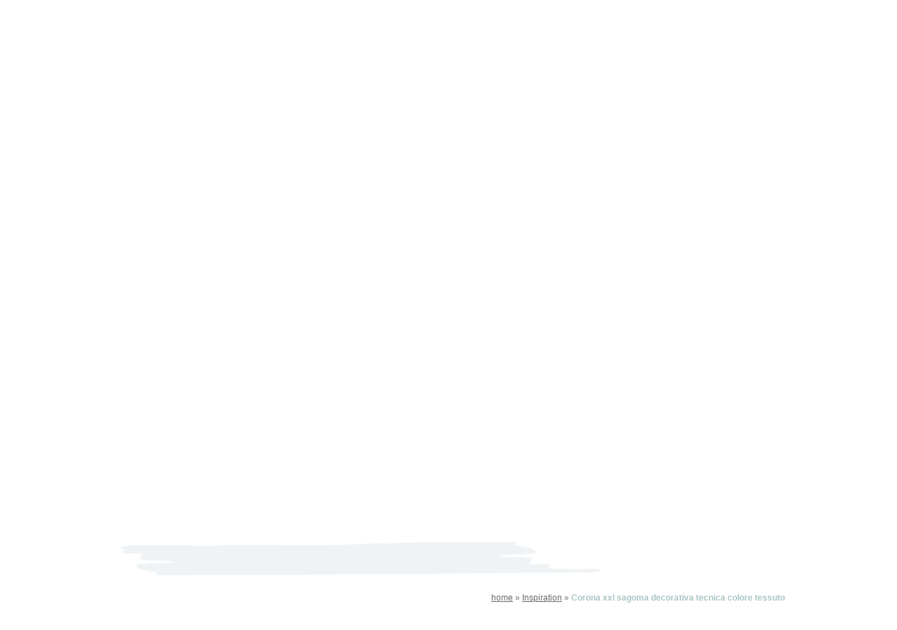

--- FILE ---
content_type: text/html
request_url: https://www.to-do.it/inspiration/corona-xxl-sagoma-decorativa-tecnica-colore-tessuto-450.html
body_size: 14598
content:


<!DOCTYPE html>
<html lang="it">
<head>
    <meta http-equiv="Content-Type" content="text/html; charset=UTF-8" />
    <title> | Ispirazioni TO-DO</title>
    <meta name="description" content="" />

    <!-- Mobile Specific Metas -->
    <meta content='width=device-width, initial-scale=1.0, maximum-scale=1.0, user-scalable=0' name='viewport' />
    <meta name="format-detection" content="telephone=no" />

    <!-- Favicon -->
    <link rel="shortcut icon" href="https://www.to-do.it/favicon.ico" type="image/x-icon" />
    <link rel="icon" href="https://www.to-do.it/favicon.ico" type="image/x-icon" />

    <!-- CSS -->
    <link rel="stylesheet" href="https://www.to-do.it/css/normalize.css" />
    <link rel="stylesheet" href="https://www.to-do.it/font-awesome-4.7.0/css/font-awesome.min.css" />
    <link rel="stylesheet" href="https://www.to-do.it/css/font-awesome-animation.css" />
    <link rel="stylesheet" href="https://www.to-do.it/css/glyphicon.css" />
    <link rel="stylesheet" href="https://www.to-do.it/css/skeleton.css" />
    <link rel="stylesheet" href="https://www.to-do.it/css/style.css?v=1768570139" />
    <link rel="stylesheet" href="https://www.to-do.it/css/jquery.multilevelpushmenu.css" />
    <link rel="stylesheet" href="https://www.to-do.it/css/mobile.css?v=1766152049" />
    <link rel="stylesheet" href="https://www.to-do.it/css/slick.css" />
    <link rel="stylesheet" href="https://www.to-do.it/css/colorbox.css" />
    <link rel="stylesheet" href="https://www.to-do.it/css/slick-theme.css" />
    <link rel="stylesheet" href="https://www.to-do.it/css/jquery.qtip.css" />
    <link rel="stylesheet" href="https://www.to-do.it/css/ace-spinner.css" />
    <link rel="stylesheet" href="https://www.to-do.it/css/tabs.css" />
    <link rel="stylesheet" href="https://www.to-do.it/css/jquery.mCustomScrollbar.css" />
    <link rel="stylesheet" href="https://www.to-do.it/css/fancySelect.css" />
    <link rel="stylesheet" href="https://www.to-do.it/css/shop.css?v=1601394947" />
    <link rel="stylesheet" href="https://www.to-do.it/css/flat/red.css" />
    <link rel="stylesheet" href="https://www.to-do.it/css/sweetalert2.css" />

    <!-- ANALYTICS www.to-do.it -->
    <script>
    (function(i,s,o,g,r,a,m){i['GoogleAnalyticsObject']=r;i[r]=i[r]||function(){
    (i[r].q=i[r].q||[]).push(arguments)},i[r].l=1*new Date();a=s.createElement(o),
    m=s.getElementsByTagName(o)[0];a.async=1;a.src=g;m.parentNode.insertBefore(a,m)
    })(window,document,'script','//www.google-analytics.com/analytics.js','ga');

    ga('create', 'UA-50789368-1', 'to-do.it');
    ga('send', 'pageview');

    </script>

		<!-- Meta Pixel Code -->
		<script>
		!function(f,b,e,v,n,t,s)
		{if(f.fbq)return;n=f.fbq=function(){n.callMethod?
		n.callMethod.apply(n,arguments):n.queue.push(arguments)};
		if(!f._fbq)f._fbq=n;n.push=n;n.loaded=!0;n.version='2.0';
		n.queue=[];t=b.createElement(e);t.async=!0;
		t.src=v;s=b.getElementsByTagName(e)[0];
		s.parentNode.insertBefore(t,s)}(window, document,'script',
		'https://connect.facebook.net/en_US/fbevents.js');
		fbq('init', '153772695465959');
		fbq('track', 'PageView');
		</script>
		<noscript><img height="1" width="1" style="display:none"
		src="https://www.facebook.com/tr?id=153772695465959&ev=PageView&noscript=1"
		/></noscript>
		<!-- End Meta Pixel Code —>

    <!-- GOOGLE MAPS API -->
    
  	<script type="application/javascript" src="https://api.movylo.com/gwl/js.php?t=MjgyNTF8MjAyMi0wNi0yOSAxNzowOToyOQ%3D%3D&l=it-it"></script>
		
  <script async src="https://www.googletagmanager.com/gtag/js?id=AW-17862675989"></script>
	<script>
		window.dataLayer = window.dataLayer || [];
		function gtag(){dataLayer.push(arguments);}
		gtag('js', new Date());
		gtag('config', 'AW-17862675989');
	</script>

	<script type="text/javascript" src="https://embeds.iubenda.com/widgets/7039fcbd-3be2-408a-bd11-be4b3561a54c.js"></script>

</head>

<body>

<header class="small">

    <div class="jumbo">

    <div class="container row head">

        <a href="https://www.to-do.it/" class="logo"><img src="https://www.to-do.it/images/logo.jpg" alt="Materiale per Decoupage, Hobbistica e Scrapbooking"/></a>

        <div class="headtop">

            <img src="https://www.to-do.it/images/btn_assistenza.jpg" class="btn_1" />
            <img src="https://www.to-do.it/images/btn_pagamenti.jpg" class="btn_1" />
            <img src="https://www.to-do.it/images/btn_spedizioni.jpg?v=2" class="btn_2" />

            <span class="ico_social flex alignitems_c ico1 faa-parent animated-hover linkasottoblank ani_bg_bluviola"><i class="fa fa-facebook faa-shake faa-fast" aria-hidden="true"></i><a href="https://www.facebook.com/fleurpaintitalia"></a></span>
            <span class="ico_social flex alignitems_c ico4 faa-parent animated-hover linkasottoblank ani_bg_bluviola"><i class="fa fa-instagram faa-shake faa-fast" aria-hidden="true"></i><a href="https://www.instagram.com/fleurpaintofficial/"></a></span>
            <span class="ico_social flex alignitems_c ico4 faa-parent animated-hover linkasottoblank ani_bg_bluviola"><i class="fa fa-youtube faa-shake faa-fast" aria-hidden="true"></i><a href="https://www.youtube.com/@fleurpaintofficial"></a></span>

        </div>

    </div>

</div>


<div class="headbottom">

    <div class="container">

        <!-- VERSIONE MOBILE -->
        <div class="BenvenutoTxtMobile">

                <!-- LOGIN/REGISTRAZIONE -->
                
                <span class="s3 linkasotto">
                    <i class="fa fa-sign-in" aria-hidden="true"></i>
                    LOGIN/REGISTRATI
                    <a href="https://www.to-do.it/registrazione.html"></a>
                </span>

                
        </div>

        <!-- VERSIONE DESKTOP E TABLET -->
        <div class="suphead">

            <div class="box_carrello">
                <!-- CARRELLO -->
                                <span class="s2 nbr">
                    <i class="fa fa-shopping-bag" aria-hidden="true"></i>
                    <a href="https://www.to-do.it/carrello.html" id="totC"><em>CARRELLO</em> (0)</a>
                </span>
                

                <!-- LOGIN/REGISTRAZIONE -->
                
                <span class="s3  linkasotto">
                    <i class="fa fa-sign-in log" aria-hidden="true"></i>
                    LOGIN/REGISTRATI
                    <a href="https://www.to-do.it/registrazione.html"></a>
                </span>

                            </div>


            <!-- RICERCA TOP -->
            <div class="cerca_principale ani_bg_azzurrino">

                <form action="https://www.to-do.it/risultati-ricerca.html" method="post" id="ricerca_principale">
        			<input type="text" name="ricerca" placeholder="CERCA" class="cercaForm" required="required" autocomplete="off" />
        			<input type="image" src="https://www.to-do.it/images/cercaBottone3.jpg" />
        		</form>

            </div>

            <!-- HAMBURGER PRINCIPALE -->
            <div class="circle-text" id="menu-display">
            	<div><hr><hr><hr></div>
                <span>MENU</span>
            </div>

        </div>

        <div class="subhead">
                        <a href="https://www.to-do.it/cataloghi.html" class="">CATALOGHI <i class="fa fa-file-pdf-o wiss4" aria-hidden="true"></i></a></a>
            <span>|</span>
            <a href="https://www.to-do.it/cerca-negozio.html" class="">CERCA NEGOZIO</a>
            <span>|</span>
            <a href="https://www.to-do.it/inspiration/" class="">TROVA ISPIRAZIONI</a>
            <span>|</span>
            <a href="https://www.to-do.it/chi-siamo/" class="">CHI SIAMO</a>
            <span>|</span>
            <a href="https://www.to-do.it/contatti.html" class="">CONTATTI</a>
            <span>|</span>
            <a href="https://www.to-do.it/area-rivenditori.html" class="">AREA RIVENDITORI</a>
        </div>

    </div>

</div>


<div class="clearb space89"></div>

<!-- NUOVO BANNER LOGHI 07/01/2020 -->

<!-- MENU PRINCIPALE + SLIDESHOW -->
<div class="container">

	
    <!-- INCLUDE SLIDESHOW + TESTATE INTERNE -->
        
        
         <input type="hidden" name="indiceTecnica" value="-1" id="indiceTecnica" />
    
    <div id="slideshow" class="interna">

        <div><img src="https://www.to-do.it/ImmaginiProdotti/dati_nuovo_sito/immagini/menu_tecniche/cucito_creativo_todo_1.jpg" /></div>

    </div>
        
    
    <!-- INCLUDE MENU' PRINCIPALE, TECNICHE + PULSANTI TABLET E MOBILE -->
    
<div id="pulsantiShortcut"  >

    <div class="pulsanteS v1" id="MostraMacro"><div>CERCA IL PRODOTTO TRA LE NOSTRE CATEGORIE</div></div>

    <div class="pulsanteS v2" id="MostraTecniche">SCOPRI I PRODOTTI PI&Ugrave; UTILI PER IL TUO PROGETTO</div>

    <div class="pulsanteS v3 linkasotto">CERCA ISPIRAZIONE TRA LE NOSTRE GUIDE E SPUNTI FOTOGRAFICI <a href="https://www.to-do.it/inspiration/"></a></div>

</div>

<!-- MENU PRINCIPALE -->


<nav class="menuleft" id="TargetMacro">
    <ul>
        <li class="ani_bg_viola linkasotto "   >Colori <a href="https://www.to-do.it/colori/"></a></li>
        <li class="ani_bg_viola linkasotto "   >Colori per pareti<a href="https://www.to-do.it/colori-per-pareti/"></a></li>
        <li class="ani_bg_viola linkasotto "   >Resine e cementi<a href="https://www.to-do.it/resine-e-cementi/"></a></li>
        <li class="ani_bg_viola linkasotto "   >Fondi, vernici e medium<a href="https://www.to-do.it/fondi-vernici-medium/"></a></li>
        <li class="ani_bg_viola linkasotto "   >Glitter & doratura<a href="https://www.to-do.it/glitter-doratura/"></a></li>
        <li class="ani_bg_viola linkasotto "   >Paste, cere e colle<a href="https://www.to-do.it/paste-cere-colle/"></a></li>
        <li class="ani_bg_viola linkasotto "   >Stencil<a href="https://www.to-do.it/stencil/"></a></li>
        <li class="ani_bg_viola linkasotto " style="letter-spacing:-0.01em"   >Pennelli, strumenti e tele<a href="https://www.to-do.it/pennelli-strumenti-tele/"></a></li>
        <li class="ani_bg_viola linkasotto "   >Pasta polimerica<a href="https://www.to-do.it/pasta-polimerica/"></a></li>
        <li class="ani_bg_viola linkasotto "   >Carte e tovaglioli <a href="https://www.to-do.it/carte-tovaglioli/"></a></li>
        <li class="ani_bg_viola linkasotto "   >Altri prodotti<a href="https://www.to-do.it/altri-prodotti/"></a></li>
        <li class="ani_bg_viola linkasotto " style="background-color: #bd7777"  >Outlet<a href="https://www.to-do.it/outlet/"></a></li>

    </ul>
</nav>


<!-- MENU TECNICHE -->

<nav class="submenu" id="TargetTecniche">

    <span class="s1">Scopri i prodotti più utili per il tuo progetto</span>

    <div class="vai_sx"><i class="fa fa-angle-left" aria-hidden="true"></i></div>
    <div class="vai_dx"><i class="fa fa-angle-right" aria-hidden="true"></i></div>
    <ul id="slideshow_tecnica">
        <li class="ani_bg_viola linkasotto flex justifycontent_c alignitems_c " style="line-height:1.1">
            <div>
                <span>PORTE, INFISSI E CALORIFERI</span>
                <a href="https://www.to-do.it/home-decor-interior-design/">
                    <img src="https://www.to-do.it/imgWMK.php?file=ImmaginiProdotti/dati_nuovo_sito/immagini/menu_tecniche/porta_quadrato.jpg&width=119&height=119" />
                </a>
            </div>
        </li>
        
                
        <li class="ani_bg_viola linkasotto flex justifycontent_c alignitems_c ">
            <div>
                <span>RESTYLING MOBILI</span>
                <a href="https://www.to-do.it/riciclo-creativo/">
                    <img src="https://www.to-do.it/imgWMK.php?file=ImmaginiProdotti/dati_nuovo_sito/immagini/menu_tecniche/mobili_vecchi_quadrato.jpg&width=119&height=119" />
                </a>
            </div>
        </li>
        
                
        <li class="ani_bg_viola linkasotto flex justifycontent_c alignitems_c ">
            <div>
                <span>PARETI</span>
                <a href="https://www.to-do.it/shabby-tecnica/">
                    <img src="https://www.to-do.it/imgWMK.php?file=ImmaginiProdotti/dati_nuovo_sito/immagini/menu_tecniche/pareti_quadrato.jpg&width=119&height=119" />
                </a>
            </div>
        </li>
        
                
        <li class="ani_bg_viola linkasotto flex justifycontent_c alignitems_c ">
            <div>
                <span>CUCINA E BAGNO</span>
                <a href="https://www.to-do.it/stencil-tecnica/">
                    <img src="https://www.to-do.it/imgWMK.php?file=ImmaginiProdotti/dati_nuovo_sito/immagini/menu_tecniche/cucina_quadrata.jpg&width=119&height=119" />
                </a>
            </div>
        </li>
        
                
        <li class="ani_bg_viola linkasotto flex justifycontent_c alignitems_c ">
            <div>
                <span>PAVIMENTI E PIASTRELLE</span>
                <a href="https://www.to-do.it/decorazione-pittura/">
                    <img src="https://www.to-do.it/imgWMK.php?file=ImmaginiProdotti/dati_nuovo_sito/immagini/menu_tecniche/piastrelle_quadrato.jpg&width=119&height=119" />
                </a>
            </div>
        </li>
        
                
        <li class="ani_bg_viola linkasotto flex justifycontent_c alignitems_c ">
            <div>
                <span>SEDIE, TAVOLI E ARMADI</span>
                <a href="https://www.to-do.it/decoupage-scrapbooking/">
                    <img src="https://www.to-do.it/imgWMK.php?file=ImmaginiProdotti/dati_nuovo_sito/immagini/menu_tecniche/sedia_quadrato.jpg&width=119&height=119" />
                </a>
            </div>
        </li>
        
                

        <li class="ani_bg_viola linkasotto flex justifycontent_c alignitems_c " style="line-height:1.1">
            <div>
                <span>ARREDI DA ESTERNO</span>
                <a href="https://www.to-do.it/modellazione-pasta-polimerica/">
                    <img src="https://www.to-do.it/imgWMK.php?file=ImmaginiProdotti/dati_nuovo_sito/immagini/menu_tecniche/esterno_quadrato.jpg&width=119&height=119" />
                </a>
            </div>
        </li>
        
        <!-- <li class="ani_bg_viola flex justifycontent_c alignitems_c" style="line-height:1.1" title="non disponibile"><div>ARREDI DA ESTERNO</div></li> -->
        
                
        <li class="ani_bg_viola linkasotto flex justifycontent_c alignitems_c " style="line-height:1.1">
            <div>
                <span>COMPLEMENTI D'ARREDO</span>
                <a href="https://www.to-do.it/decorative-country-painting/">
                    <img src="https://www.to-do.it/imgWMK.php?file=ImmaginiProdotti/dati_nuovo_sito/immagini/menu_tecniche/stoffa_quadrato.jpg&width=119&height=119" />
                </a>
            </div>
        </li>
        
                

        <li class="ani_bg_viola linkasotto flex justifycontent_c alignitems_c ">
            <div>
                <span>DECOUPAGE E SCRAPBOOKING</span>
                <a href="https://www.to-do.it/cucito-creativo/">
                    <img src="https://www.to-do.it/imgWMK.php?file=ImmaginiProdotti/dati_nuovo_sito/immagini/menu_tecniche/decoupage_scrapbooking_fleur_todo_1.jpg&width=119&height=119" />
                </a>
            </div>
        </li>
        
        <!-- <li class="ani_bg_viola flex justifycontent_c alignitems_c" title="non disponibile"><div>DECOUPAGE E SCRAPBOOKING</div></li> -->
        
                

        <li class="ani_bg_viola linkasotto flex justifycontent_c alignitems_c ">
            <div>
                <span>DECORATIVE E COUNTRY PAINTING</span>
                <a href="https://www.to-do.it/bijoux-tecnica/">
                    <img src="https://www.to-do.it/imgWMK.php?file=ImmaginiProdotti/dati_nuovo_sito/immagini/menu_tecniche/decorative_country_painting_todo.jpg&width=119&height=119" />
                </a>
            </div>
        </li>
        
        <!-- <li class="ani_bg_viola flex justifycontent_c alignitems_c" title="non disponibile"><div>DECORATIVE E COUNTRY PAINTING</div></li> -->
        
                
    </ul>
</nav>


</div>
<!-- FINE MENU PRINCIPALE + SLIDESHOW -->

</header>


<section>

	

    
<div class="box_grigio_middle" id="ancoraInspiration">
    
    <div class="container row">
        
        <div class="contenuto_full">
        
                        
                    
                    
            <div class="titolo_generico"></div>
            
            <!-- BRICIOLE INSPIRATION -->
            <div class="briciole v2"><a href="https://www.to-do.it/">home</a> » 

<a href="https://www.to-do.it/inspiration/">Inspiration</a> »
 

<span>Corona xxl sagoma decorativa tecnica colore tessuto</span>

</div>            
            <div class="clearb15"></div>
            
            <div class="dati_inspiration v2">
            
               
                <div class="scheda_inspiration_left">
                
                    <h1 class="s1"></h1>
                    
                    <p>
                                        </p>
                    
                                    
                </div>
                
                                
                <div class="scheda_inspiration_right">
                
                    <div class="imgInspirationBig" style="background:url('https://www.to-do.it/imgWMK.php?file=ImmaginiProdotti/dati_nuovo_sito/immagini/ispirazioni/&width=626&height=521') no-repeat center center; background-size: cover;">

                    </div>
                
                </div>
                
                <div class="inspiration_buttons">
                
                    
                                        
                                    
                </div>
            
                
                <div class="clearb15"></div>
                
                <div class="elenco_prodotti_inspiration">
                
                    <span class="s1">ARCHIVIO ISPIRAZIONI</span>
                    <span class="s2">ALTRE ISPIRAZIONI PER IL PROGETTO <b class="violetto"></b></span>
                    
                    <div class="clearb30"></div>
                
                    <div class="blocchi_inspiration_container">
                    
                                                
                                            
                    </div>
                    
                    <div class="clearb60"></div>
                    
                    <div class="blocco_inspiration_home v4">
                        <div class="dati_inspi_home">
                            <span class="s1">HAI UN PROGETTO CREATIVO DA PROPORRE?</span>
                            <p>
                                Inviacelo: il nostro team è sempre alla ricerca di nuovi spunti da condividere.
                                <a href="http://to-do.wetransfer.com?msg=Inserisci%20qui%20il%20tuo%20nome%20ed%20un%20tuo%20messaggio&amp;to=web@to-do.it" target="_blank" style="margin-left:0" class="link_invia">INVIA</a>
                            </p>
                        </div>
                        <img src="https://www.to-do.it/images/send_inspiration.jpg" />
                    </div>
                
                </div>
            
            </div>
            
            <div class="clearb"></div>

        
        </div>
    
    </div>
    
</div>

<div class="clearb"></div>
</section>

<footer>

    <div class="videofoot">

    <div class="socials_footer">
        <div class="socials_small">
          <span class="ico_social flex alignitems_c ico1 faa-parent animated-hover linkasottoblank ani_bg_bluviola"><i class="fa fa-facebook faa-shake faa-fast" aria-hidden="true"></i><a href="https://www.facebook.com/fleurpaintitalia"></a></span>
          <span class="ico_social flex alignitems_c ico4 faa-parent animated-hover linkasottoblank ani_bg_bluviola"><i class="fa fa-instagram faa-shake faa-fast" aria-hidden="true"></i><a href="https://www.instagram.com/fleurpaintofficial/"></a></span>
          <span class="ico_social flex alignitems_c ico4 faa-parent animated-hover linkasottoblank ani_bg_bluviola"><i class="fa fa-youtube faa-shake faa-fast" aria-hidden="true"></i><a href="https://www.youtube.com/@fleurpaintofficial"></a></span>
        </div>
    </div>

</div>

<div class="foot">

    <div class="container row">

        <p>
            <b>TO-DO - Colorificio Centrale S.r.l.</b> - Via Industria 12/14/16 - 	25030 Torbole Casaglia, Brescia, Italy<br />
            T. 030 2151004 - todoshoponline@to-do.it - P.IVA 03032510178
            <a href="https://www.iubenda.com/privacy-policy/61692772" class="iubenda-white iubenda-noiframe iubenda-embed iubenda-noiframe " title="Privacy Policy ">Privacy Policy</a><script type="text/javascript">(function (w,d) {var loader = function () {var s = d.createElement("script"), tag = d.getElementsByTagName("script")[0]; s.src="https://cdn.iubenda.com/iubenda.js"; tag.parentNode.insertBefore(s,tag);}; if(w.addEventListener){w.addEventListener("load", loader, false);}else if(w.attachEvent){w.attachEvent("onload", loader);}else{w.onload = loader;}})(window, document);</script> <a href="https://www.iubenda.com/privacy-policy/61692772/cookie-policy" class="iubenda-white iubenda-noiframe iubenda-embed iubenda-noiframe " title="Cookie Policy ">Cookie Policy</a><script type="text/javascript">(function (w,d) {var loader = function () {var s = d.createElement("script"), tag = d.getElementsByTagName("script")[0]; s.src="https://cdn.iubenda.com/iubenda.js"; tag.parentNode.insertBefore(s,tag);}; if(w.addEventListener){w.addEventListener("load", loader, false);}else if(w.attachEvent){w.attachEvent("onload", loader);}else{w.onload = loader;}})(window, document);</script>
            <!--<a href="https://www.to-do.it/privacy-cookies-policy.html" class="azul2">privacy cookie policy</a>--> <br><a href="https://www.to-do.it/condizioni-vendita.html" class="azul2">Condizioni di vendita</a><br />
            Capitale Sociale i.v. 1.800.000€ - R.E.A. C.C.I.A.A di Brescia n° 313076
            <br /><br />
        </p>


        <div class="boxDestra">
            <div class="boxDestra newsletter">
                    <div class="titoloBox"> NEWSLETTER</div>
                    <b class="fbold">Sei in cerca di idee?</b><br />
                    Inserisci il tuo indirizzo e ricevi via email i progetti creativi dello staff TO-DO.
                    <br /><br />
                    <form action="https://colorificiocentrale.us7.list-manage.com/subscribe/post?u=f71fb728ded6231a2eb298f2a&amp;id=a3143f6d75" name="formNL" method="post">
                        <input class="search" placeholder="email *" name="EMAIL" type="email" required="required" />
                        <input class="search" placeholder="nome *" name="FNAME" type="text" required="required" />
                        <input class="search" placeholder="cognome *" name="LNAME" type="text" required="required" />
                        <div class="nop footerNewsletterPrivacy">
                            <label><!--<a href="#" class="privacypop">Accettazione privacy *</a>--><a href="https://www.iubenda.com/privacy-policy/61692772" class="iubenda-white iubenda-noiframe iubenda-embed iubenda-noiframe " title="Privacy Policy ">Accettazione privacy</a><script type="text/javascript">(function (w,d) {var loader = function () {var s = d.createElement("script"), tag = d.getElementsByTagName("script")[0]; s.src="https://cdn.iubenda.com/iubenda.js"; tag.parentNode.insertBefore(s,tag);}; if(w.addEventListener){w.addEventListener("load", loader, false);}else if(w.attachEvent){w.attachEvent("onload", loader);}else{w.onload = loader;}})(window, document);</script></label>
                            <input required="required" type="checkbox" name="Privacy" id="Privacy" autocomplete="off" />
                        </div>
                        <input name="invia" class="bottone" value="ISCRIVITI" type="submit" />
        			</form>
    		</div>
        </div>

		<div class="colonnaFooter logofo">
			<img src="https://www.to-do.it/images/logo.png" />
			<br />
		</div>


		<div class="colonnaFooter">
			<a href="https://www.to-do.it/colori/" class="voceFooter">Colori</a>
			<a href="https://www.to-do.it/fondi-vernici-medium/" class="voceFooter">Fondi, vernici e medium</a>
			<a href="https://www.to-do.it/glitter-doratura/" class="voceFooter">Glitter & doratura</a>
            <a href="https://www.to-do.it/paste-cere-colle/" class="voceFooter">Paste, cere e colle</a>
		</div>
		<div class="colonnaFooter">
			<a href="https://www.to-do.it/carte-tovaglioli/" class="voceFooter">Carte e tovaglioli</a>
            <a href="https://www.to-do.it/cartoleria-creativa/" class="voceFooter">Cartoleria creativa</a>
			<a href="https://www.to-do.it/pennelli-strumenti-tele/" class="voceFooter">Pennelli, strumenti e tele</a>
            <a href="https://www.to-do.it/supporti-da-decorare/" class="voceFooter">Supporti da decorare</a>
		</div>
		<div class="colonnaFooter">
            <a href="https://www.to-do.it/stencil/" class="voceFooter">Stencil</a>
            <a href="https://www.to-do.it/pasta-polimerica/" class="voceFooter">Pasta polimerica</a>
            <a href="https://www.to-do.it/bijoux/" class="voceFooter">Bijoux</a>
            <a href="https://www.to-do.it/altri-prodotti/" class="voceFooter">Altri prodotti</a>
		</div>

    </div>

</div>

</footer>

<script src="https://www.to-do.it/js/jquery-2.1.3.min.js" type="text/javascript" charset="utf-8"></script>
<script src="https://www.to-do.it/js/jquery.validate.js" type="text/javascript" charset="utf-8"></script>
<script src="https://www.to-do.it/js/jquery.colorbox-min.js" type="text/javascript" charset="utf-8"></script>
<script src="https://www.to-do.it/js/fancySelect.js"></script>
<script src="https://www.to-do.it/js/shared/TweenMax.min.js"></script>
<script src="https://www.to-do.it/js/jquery.easing.1.3.js"></script>
<script src="https://www.to-do.it/js/slick.min.js"></script>
<script src="https://www.to-do.it/js/jquery.qtip.min.js"></script>
<script src="https://www.to-do.it/js/imagesloaded.pkg.min.js"></script>
<script src="https://www.to-do.it/js/jquery.multilevelpushmenu.min.js"></script>
<script src="https://www.to-do.it/js/customFunctions.js"></script>
<script src="https://www.to-do.it/js/ace-elements.min.js"></script>
<script src="https://www.to-do.it/js/fuelux.spinner.min.js"></script>
<script src="https://www.to-do.it/js/jquery-ui-accordion.js"></script>
<script src="https://www.to-do.it/js/jquery.lazyload.js"></script>
<script src="https://www.to-do.it/js/jquery.mCustomScrollbar.min.js"></script>
<script src="https://www.to-do.it/js/icheck.js"></script>
<script src="https://www.to-do.it/js/jquery.autocomplete.js"></script>
<script src="https://www.to-do.it/js/sweetalert2.all.js"></script>




<script>

$(document).ready(function() {


    /*$.colorbox({html:'<div class=\"login_carrello\"><span>Sito in fase di aggiornamento<br />NON EFFETTUARE ORDINI!</span></div>',width:"90%", top:"10%"});*/

    $(".lazy").lazyload({
        effect : "fadeIn",
        /*threshold : 200,*/
        visibleOnly : true,
        /*delay: 200,*/
        failure_limit : 24,
        placeholder: 'https://www.to-do.it/images/flickr.gif'
    });

    // AUTOCOMPLETE COMUNE DI RESIDENZA
    $('.autocomplete').autocomplete({
        serviceUrl: `https://www.to-do.it/carrello/comuniresidenza.php`,
        minChars: 3,
        onSelect: function (suggestion) {
            //alert('You selected: ' + suggestion.value + ', ' + suggestion.data);
            //console.log($(this).parent().find('.comuniResidenza'));
            let res =  suggestion.data.split('_');
            let istat = res[0];
            let idprovincia = res[1];
            let cap = res[2];
            //console.log(res);
            $(this).parent().find('.comuniResidenza').val(suggestion.value);
			$(this).parent().find('#inputCitta').val(suggestion.value);
			//alert(suggestion.value);
			console.log($(this).parent().find('#inputCitta').val());
            $('#Cap').val(cap);
            $('#CapIndirizzo').val(cap);
            $('#IDProvincia option[value="' + idprovincia + '"]').prop('selected', true);
            $('#IDProvinciaIndirizzo option[value="' + idprovincia + '"]').prop('selected', true);
        }
    });

    $('.mostraNuovoIndirizzo').on('click', function() {
        $('.aggiungiIndirizzo').toggleClass('selected');
    });

    $('.controllaNazione').on('change', function() {

        $('#ProvinciaEstera').val('');
        $('#ProvinciaEsteraIndirizzo').val('');
        $('#IDProvincia').val('');
        $('#IDProvinciaIndirizzo').val('');
        $('#inputCitta').val('');
        $('#CittaEstera').val('');
        $('#CittaEsteraIndirizzo').val('');
        $('#Cap').val('');

        if ($(this).val() != "82") {
            $('.nascondiCampiItalia').css('display', 'none');
            $('.nascondiCampiEstero').css('display', 'block');
        } else {
            $('.nascondiCampiItalia').css('display', 'block');
            $('.nascondiCampiEstero').css('display', 'none');
        }
    });


    // MENU RESPONSIVE

    $.get( "https://www.to-do.it/modules/include/mobile-menu.php", {menu_dataopen : "inspiration-scheda"}, function( data ) {

        $( "body" ).prepend( data );

        // HTML markup implementation, overlap mode
    	$('#menu').multilevelpushmenu({
    		menuWidth: '200px',
    		menuHeight: '100%',
            collapsed: true,
            fullCollapse: true,
            preventItemClick: false,
            backText: 'Torna indietro',
            backItemIcon: 'fa fa-angle-left',
            onExpandMenuStart: function() {
            },
            onCollapseMenuEnd: function() {
    			$("#menu-display").one("click", handler1);
                $('#menu').css("width", 0);
                $('#menu').css("overflow", "hidden");
    		}
    	});

    	$("#menu-display").one("click", handler1);

        function handler1() {
            $( '#menu' ).css('margin-left','0px');
            $( '#menu' ).css('display','block');
        	var test = $('a[data-open="inspiration-scheda"]').parent().parent().parent().find("span.titolih2").first().text();
            //alert(test);
            if(test){
                $('#menu').multilevelpushmenu('expand', test);
            } else {
                $('#menu').multilevelpushmenu('expand');
            }
            $('body').on("click", function(){
                $( '#menu' ).multilevelpushmenu( 'collapse' );
            });
            $(this).one("click", handler2);

        }

        function handler2() {
        	$( '#menu' ).multilevelpushmenu( 'collapse' );
            $(this).one("click", handler1);
        }

        $(window).resize(function () {
        	$( '#menu' ).multilevelpushmenu( 'redraw' );
        });

    });

    // FINE MENU RESPONSIVE

    /* COUPON NEWSLETTER */

    /* $('#CouponRegistrazione').on('click', function(){
            $.ajax({
              url: "https://www.to-do.it/exeCarrello.php",
              method: "POST",
              data: {Coupon: "Newsletter"},
              dataType: "html"
            }).done(function( result ) {

                document.location.href="https://www.to-do.it/carrello.html";

            });
    }); */


    /* WISHLIST */
    

    var w=window,d=document,e=d.documentElement,g=d.getElementsByTagName('body')[0],x=w.innerWidth||e.clientWidth||g.clientWidth,y=w.innerHeight||e.clientHeight||g.clientHeight;

    
	$(".colorbox").colorbox({rel:'gal',maxHeight: "90%", maxWidth: "90%", top:"10%"});

    if(x < 400)
    {
        $(".colorboxtube").colorbox({iframe:true, innerWidth:"90%", innerHeight:"50%", maxWidth: "95%"});
        $(".privacypop").colorbox({iframe:true, href: "https://www.to-do.it/privacy.html", innerWidth:'95%', innerHeight:380});
    } else {
        $(".colorboxtube").colorbox({iframe:true, innerWidth:"90%", innerHeight:"50%", maxWidth: "60%"});
        $(".privacypop").colorbox({iframe:true, href: "https://www.to-do.it/privacy.html", innerWidth:'60%', innerHeight:380});
    }

    $('input.checkboxstyled').on('ifChecked', function(event){
        //alert(event.type + ' callback');
        var thiselement = $(this).attr('id');
        // SELEZIONO TUTTI I CHECKBOX SE "SELEZIONA TUTTI" ALTRIMENTI SOLO IL SINGOLO
        if(thiselement == "CancellaMulti")
        {
            $('input').iCheck('check');
        } else {
            $(this).iCheck('check');
        }

    });
    $('input.checkboxstyled').on('ifUnchecked', function(event){
        //alert(event.type + ' callback');
        var thiselement = $(this).attr('id');
        //console.log(thiselement);
        // DE-SELEZIONO TUTTI I CHECKBOX SE "SELEZIONA TUTTI" ALTRIMENTI SOLO IL SINGOLO
        if(thiselement == "CancellaMulti")
        {
            $('input').iCheck('uncheck');
        } else {
            $(this).iCheck('uncheck');
        }
    });
    $('input.checkboxstyled').iCheck({
        checkboxClass: 'icheckbox_flat-red',
        radioClass: 'iradio_flat-red'
    });

    $('.selectcustom').fancySelect();
    $('.selectcustom2').fancySelect();

    $("#accordion, #accordion2").accordion({
		heightStyle: "content",
        collapsible: true,
        active: false,
	});

    $('[title!=""]').qtip({
        style: {
            classes: 'qtip-dark qtip-rounded'
        },
        position: {
            my: 'bottom center',
            at: 'top center',
            adjust: {
                x: 5,
                y: -5
            }
        }

    });

    /* spinners */
	$('#spinner1, #spinner2, #spinner3').ace_spinner({
    value:1,
    min:1,
    max:100000,
    step:1,
    btn_up_class:'btn-info',
    btn_down_class:'btn-info'}).on('change', function()
    {
        //alert(this.value);
    });

    // SLICK PRINCIPALE
    $('#slideshow').slick({
			lazyLoad: 'ondemand',
			slidesToShow: 1,
			slidesToScroll: 1,
			autoplay: true,
			arrows: true,
		    autoplaySpeed: 6000,
			pauseOnHover: true,
			dots: false,
			infinite: true,
			speed: 1000,
			fade: true,
			slide: 'div',
            centerMode: false,
            draggable: false,
            prevArrow: '<button type="button" class="slick-prev3"></button>',
            nextArrow: '<button type="button" class="slick-next3"></button>'
	});

    // SLICK HOMEPAGE ATTIVABILE DA ADMIN
    $('#slideshow2').slick({
			lazyLoad: 'ondemand',
			slidesToShow: 1,
			slidesToScroll: 1,
			autoplay: true,
			arrows: true,
		    autoplaySpeed: 6000,
			pauseOnHover: false,
			dots: false,
			infinite: true,
			speed: 1000,
			fade: false,
			slide: 'div',
            centerMode: false,
            draggable: false,
            prevArrow: '<button type="button" class="slick-prev6"></button>',
            nextArrow: '<button type="button" class="slick-next6"></button>'
	});

    // SLICK LOGHI HOMEPAGE
    $('#slideshow_loghi').slick({
			slidesToShow: 4,
			slidesToScroll: 1,
			autoplay: true,
			arrows: false,
		    autoplaySpeed: 2000,
			pauseOnHover: false,
			dots: false,
			infinite: true,
			speed: 1000,
			fade: false,
			slide: 'div',
            centerMode: false,
            variableWidth: true,
            draggable: false,
            responsive: [
            {
                breakpoint: 1020,
                settings: {
                    slidesToShow: 3,
                    slidesToScroll: 1
                }
            },
            {
                breakpoint: 480,
                settings: {
                    slidesToShow: 2,
                    slidesToScroll: 1
                }
            }
        ]
	});


    $('#slideshow').on('beforeChange', function(event, slick, currentSlide, nextSlide){
        //console.log(event);
        var currSlide = $("#slideshow").find("[data-slick-index='" + currentSlide + "']");
        var currSlideTesto = $(currSlide).find('.testo');
        //console.log(nextSlide);

        if (Math.abs(nextSlide - currentSlide) == 1) {
            direction = (nextSlide - currentSlide > 0) ? "right" : "left";
        }
          else {
            direction = (nextSlide - currentSlide > 0) ? "left" : "right";
        }

        if(direction == "left") {
             TweenMax.to(currSlideTesto, 1, {x:"-400", ease:Expo.easeOut });
        } else {
             TweenMax.to(currSlideTesto, 1, {x:"400", ease:Expo.easeOut });
        }

       //console.log(direction);

    });

    $('#slideshow').on('afterChange', function(event, slick, currentSlide, nextSlide){
        var alltesto = $("#slideshow").find(".testo");
        TweenMax.to(alltesto, 0, {x:"0"});
    });

    // SLICK VETRINA
    $('.slideshow_vetrina').slick({
			lazyLoad: 'ondemand',
            lazyLoadBuffer: 3,
			slidesToShow: 3,
			slidesToScroll: 1,
			autoplay: false,
			arrows: true,
		    autoplaySpeed: 6000,
			pauseOnHover: true,
			dots: false,
			infinite: true,
			speed: 1000,
			fade: false,
			slide: 'div',
            centerMode: false,
            draggable: false,
            swipe: false,
            prevArrow: '<button type="button" class="slick-prev4"></button>',
            nextArrow: '<button type="button" class="slick-next4"></button>',
            responsive: [
                {
                  breakpoint: 900,
                  settings: {
                    slidesToShow: 2,
                    slidesToScroll: 1
                  }
                },
                {
                  breakpoint: 640,
                  settings: {
                    slidesToShow: 1,
                    slidesToScroll: 1
                  }
                }
            ]
	});

    $('.slideshow_vetrina').on('afterChange', function(event, slick, currentSlide, nextSlide){
        console.log('ciao')
        $("img.lazy").trigger('appear');
    });

    // ANIMAZIONE PULSANTI TECNICA

    var nTecniche = 10;
    var nTecnicheVisualizzate = 6;
    var totaleWidth = nTecniche*119;
    var totaleWidth2 = nTecnicheVisualizzate*119;
    var totaleWidthFinale = totaleWidth2-totaleWidth+119;
    var counter = 0;
    var array_counter = [0,-119,-239,-359,-476];

    var indiceTecnica = $('#indiceTecnica').val();
            currentX = 0;
    
    console.log(indiceTecnica);
    console.log(counter);
    console.log(currentX);

    $('#slideshow_tecnica').css('width',totaleWidth);

    $('.vai_sx').on('click', function(){
        // recupero la x
        var xPos = $('#slideshow_tecnica').position().left;
        //console.log(xPos);
        //console.log("array: "+array_counter[counter]);
        //console.log("counter: "+counter);
        if(xPos < 0) {

            if(counter == 1)
            {
               TweenMax.to('.vai_sx', .5, {opacity:.4, delay:1});
            } else {
                TweenMax.to('.vai_sx', .5, {opacity:1});
            }
            TweenMax.to('.vai_dx', .2, {opacity:1});
            TweenMax.to('#slideshow_tecnica', 1, {x:array_counter[counter-1]});
            counter--;
        }
    });

    $('.vai_dx').on('click', function(){
        // recupero la x
        var xPos = $('#slideshow_tecnica').position().left;
        //console.log(xPos);
        //console.log("array: "+array_counter[counter]);
        //console.log('totaleWidthFinale: '+totaleWidthFinale);
        //console.log(array_counter.length);
        //console.log("counter: "+counter);
        if(xPos > totaleWidthFinale || xPos == 0) {

            if(counter == array_counter.length-2)
            {
               TweenMax.to('.vai_dx', .5, {opacity:.4, delay:1});
            } else {
                TweenMax.to('.vai_dx', .5, {opacity:1});
            }

            TweenMax.to('.vai_sx', .2, {opacity:1});
            TweenMax.to('#slideshow_tecnica', 1, {x:array_counter[counter+1]});
            counter++;
        }

    });

    /* INSPIRATION */
    
        var mySelect = $('#ricerca_inspiration_tecnica');

        mySelect.fancySelect().on('change.fs', function() {

            $(this).trigger('change.$');

            var myFiltro = $(this).val();
            //console.log(myFiltro);
            if(myFiltro != "")
            {
                document.location.href = 'https://www.to-do.it/inspiration/tecnica-'+ myFiltro +'/';
            } else {
                document.location.href = 'https://www.to-do.it/inspiration/';
            }
        });

        var mySelect = $('#ricerca_inspiration_tipologia');

        mySelect.fancySelect().on('change.fs', function() {

            $(this).trigger('change.$');

            var myFiltro = $(this).val();
            //console.log(myFiltro);
            if(myFiltro != "")
            {
                document.location.href = 'https://www.to-do.it/inspiration/tipologia-'+ myFiltro +'/';
            } else {
                document.location.href = 'https://www.to-do.it/inspiration/';
            }
        });

        // SCROLL
        
            /* SCROLL INSPIRATION */
            if(x < 400)
            {
                setTimeout(function() { gotoWhere('#ancoraInspiration', -80); }, 0 );
            } else {
                setTimeout(function() { gotoWhere('#ancoraInspiration', 0); }, 0 );
            }

        


    
    /* SCROLL TECNICHE */
    
    /* SCROLL PRODOTTI */
    

    $('body').on('click', '#MostraMacro', function()
    {
        $('#TargetTecniche').css('display','none');
        $('#MostraTecniche').data('state', 1);

        var state = $(this).data('state');
        console.log(state);
        switch(state){
            case 1 :
            case undefined : $(this).data('state', 2); $('#TargetMacro').css('display','block'); break;
            case 2 : $(this).data('state', 1); $('#TargetMacro').css('display','none'); break;
        }

        var w=window,d=document,e=d.documentElement,g=d.getElementsByTagName('body')[0],x=w.innerWidth||e.clientWidth||g.clientWidth,y=w.innerHeight||e.clientHeight||g.clientHeight;
        if(x < 400)
        {
            setTimeout(function() { gotoWhere('#TargetMacro', -200); }, 0 );
        } else {
            setTimeout(function() { gotoWhere('#TargetMacro', -240); }, 0 );
        }

    });

    $('body').on('click', '#MostraTecniche', function()
    {
        $('#TargetMacro').css('display','none');
        $('#MostraMacro').data('state', 1);

        var state = $(this).data('state');
        console.log(state);
        switch(state){
            case 1 :
            case undefined : $(this).data('state', 2); $('#TargetTecniche').css('display','block'); break;
            case 2 : $(this).data('state', 1); $('#TargetTecniche').css('display','none'); break;
        }

        var w=window,d=document,e=d.documentElement,g=d.getElementsByTagName('body')[0],x=w.innerWidth||e.clientWidth||g.clientWidth,y=w.innerHeight||e.clientHeight||g.clientHeight;
        if(x < 400)
        {
            setTimeout(function() { gotoWhere('#TargetTecniche', -200); }, 0 );
        } else {
            setTimeout(function() { gotoWhere('#TargetTecniche', -240); }, 0 );
        }
    });

    /* PRODOTTO CARRELLO */

    $('.addCarrello').on('click', function(e) {

        // METTO A CARRELLO IL PRODOTTO
        var form = $(this).parent('form');
        console.log(form);

        e.preventDefault();

        // CONTROLLO QTA SE SCHEDA PRODOTTO
        
        $.ajax({
          url: "https://www.to-do.it/exeCarrello.php",
          method: "POST",
          data: form.serialize(),
          dataType: "html"
        }).done(function( result ) {

            var obj = JSON.parse(result);
            console.log(obj);

            $('#totC').html('<em>CARRELLO</em> ('+ obj[4] +'€)');
           // $('#totC').html('('+ obj[3] +'€) <em>CARRELLO</em>');

            var prezzo = obj[2];
            var totalecarrello = obj[4];
            var totalePezzi = obj[3];

            var w=window,d=document,e=d.documentElement,g=d.getElementsByTagName('body')[0],x=w.innerWidth||e.clientWidth||g.clientWidth,y=w.innerHeight||e.clientHeight||g.clientHeight;
            if(x < 600)
            {
                $.colorbox({html:'<div class=\"aggiunto_carrello\"><span>Aggiunto a carrello <b>'+ obj[0] +'<br /><em>Prezzo:'+ prezzo +' €</em><em class=\"totalePerPopup\">TOTALE: '+ totalecarrello +' € ('+ obj[3] +' pz)</em></b></span><a href=\"javascript:$.colorbox.close()\" class=\"btn btn-orange\" style=\"margin:5px;\">« torna al prodotto</a><a href=\"https://www.to-do.it/carrello.html\" class=\"btn btn-green right\" style=\"margin:5px;\">vai al carrello » </a></div>',width:"90%", top:"10%"});
            } else {
                $.colorbox({html:'<div class=\"aggiunto_carrello\"><span>Aggiunto a carrello <b>'+ obj[0] +'<br /><em>Prezzo:'+ prezzo +' €</em><em class=\"totalePerPopup\">TOTALE: '+ totalecarrello +' € ('+ obj[3] +' pz)</em></b></span><a href=\"javascript:$.colorbox.close()\" class=\"btn btn-orange\" style=\"margin:5px;\">« torna al prodotto</a><a href=\"https://www.to-do.it/carrello.html\" class=\"btn btn-green right\" style=\"margin:5px;\">vai al carrello » </a></div>',width:"500px",height:"320"});
            }


        });

    });


    /* VARIE */

    $(window).resize(function () {
        var w=window,d=document,e=d.documentElement,g=d.getElementsByTagName('body')[0],x2=w.innerWidth||e.clientWidth||g.clientWidth,y=w.innerHeight||e.clientHeight||g.clientHeight;
        //console.log(x);

        if(x2 > 900)
        {
            $('#TargetMacro').css('display','none');
            $('#MostraMacro').data('state', 1);
        }

        if(x2 > 1100)
        {
            $('#TargetMacro').css('display','block');
        }

    	if(x2 > 900) {
            $('#TargetTecniche').css('display','block');
    	} else {
    	    $('#TargetTecniche').css('display','none');
            $('#MostraTecniche').data('state', 1);
    	}
    });

    /* SCROLL GENERICO */
    
    $('input[type="number"]').on('keyup',function(){
        v = parseInt($(this).val());
        min = parseInt($(this).attr('min'));
        max = parseInt($(this).attr('max'));

        if (v < min){
            $(this).val(min);
        } else if (v > max){
            $(this).val(max);
        }
    });

    /* CONTROLLO OPZIONE RITIRO IN SEDE */

    $('.checkOpzione').on('ifChanged', function(){


        var checkOpzione = $(this).val();
        if(checkOpzione == 1)
        {
            $('#opzione_2').removeAttr('checked').iCheck('update');
            $('#opzione_3').removeAttr('checked').iCheck('update');
        }  else if(checkOpzione == 2)
        {
            $('#opzione_1').removeAttr('checked').iCheck('update');
            $('#opzione_3').removeAttr('checked').iCheck('update');
        } else {
            $('#opzione_1').removeAttr('checked').iCheck('update');
            $('#opzione_2').removeAttr('checked').iCheck('update');
        }

        /*
         var checkOpzione = $(this).val();

         if(checkOpzione == 2) // CONTROLLO OPZIONE SPEDIZIONE A PAGAMENTO
         {
            // CONTROLLO SE OPZIONE RITIRO IN SEDE E' SELEZIONATO
            var ritiroSede = $('#opzione_3').prop('checked');
            console.log(ritiroSede);
            if(ritiroSede == true)
            {
                $('#opzione_3').removeAttr('checked').iCheck('update');
            }

         } else if(checkOpzione == 3) // CONTROLLO OPZIONE RITIRO IN SEDE
         {
            // CONTROLLO SE OPZIONE SPEDIZIONE A PAGAMENTO E' SELEZIONATO
            var spedizionePagamento = $('#opzione_2').prop('checked');
            console.log(spedizionePagamento);
            if(spedizionePagamento == true)
            {
                $('#opzione_2').removeAttr('checked').iCheck('update');
            }
         }
         console.log(checkOpzione);

         */
    });

    $('.cercaFiltroTecnica').on('click', function(){
        //console.log('ciao');
        //console.log( $(this).parent('form'));
       $(this).parent('form').submit();
    });

    /* MOSTRA PROMO */
    $('#mostraSoloPromo').on('ifChanged', function(){
        console.log('ciao');
        $('#mostraPromo').submit();
    });

    var mySelect = $('#ordina_per');
    var currentPage = window.location.href;

    mySelect.fancySelect().on('change.fs', function() {

        $(this).trigger('change.$');

        var myFiltro = $(this).val();
        //console.log(myFiltro);
        if(myFiltro != "")
        {
            //console.log('ciao');
            $('#ordinaPerForm').submit();
        } else {

        }
    });

    var mySelect = $('#filtra_per');
    var currentPage = window.location.href;

    mySelect.fancySelect().on('change.fs', function() {

        $(this).trigger('change.$');

        var myFiltro = $(this).val();
        //console.log(myFiltro);
        if(myFiltro != "")
        {
            //console.log('ciao');
            $('#filtraPerForm').submit();
        } else {

        }
    });

    var mySelectF = $('.show_formato');
    var currentPage = window.location.href;

    mySelectF.fancySelect({includeBlank: true}).on('change.fs', function() {

        $(this).trigger('change.$');

        var myFiltro = $(this).val();
        console.log(myFiltro);
        if(myFiltro != "")
        {
            //console.log('ciao');
            //$('#filtraPerForm').submit();
            document.location.href = currentPage + '' + myFiltro;
        } else {

        }
    });


    $("#formContatti").validate({
        rules: {
        	nome: "required",
            messaggio: "required",
        	Privacy: "required",
        	email: {
                required:true,
                email: true
              }
        },
        errorPlacement: function(error, element) {
            element.parent("div").find("label").append(error);
            element.parent().parent("div").find("label").append(error);
        }
    });


    
    /* VALIDAZIONE */

    jQuery.validator.addMethod("require_from_group", function (value, element, options, subelement) {
        var numberRequired = options[0];
        var selector = options[1];
        var fields = $(selector, element.form);
        var filled_fields = fields.filter(function () {
            // it's more clear to compare with empty string
            return $(this).val() != "";
        });
        var empty_fields = fields.not(filled_fields);
        // we will mark only first empty field as invalid
        if (filled_fields.length < numberRequired && empty_fields[0] == element) {
            return false;
        }
        return true;
        // {0} below is the 0th item in the options field
    }, jQuery.validator.format("PEC o Codice SDI obbligatori."));

    $('#Piva').on('keyup', function() {
       console.log($(this).val());
        if($(this).val() != "") {
            $('.pivafieldscheck').css('display','block');
        } else {
            $('#PEC').val('');
            $('#SDI').val('');
            $('.pivafieldscheck').css('display','none');
        }
    });


    $(".mostraFattura").on("ifChanged",  function() {
        $('.datiFatturazione').toggleClass('selected');
    });

    // REGISTRAZIONE
    $("#formRegistrazione").validate({
        groups: {
            names: "PEC SDI"
        },
        rules: {
        	Nome: "required",
        	Cognome: "required",
        	Provincia: "required",
            IDNazione: "required",
        	Citta: "required",
            Cap: "required",
            NumeroCivico: "required",
        	Indirizzo: "required",
        	Privacy: "required",
        	Email: {
                required:true,
                email: true
            },
        	NomeS: {required: "#NomeS:visible"},
        	CognomeS: {required: "#CognomeS:visible"},
        	ProvinciaS: {required: "#ProvinciaS:visible"},
            IDNazioneS: {required: "#IDNazioneS:visible"},
        	CittaS: {required: "#CittaS:visible"},
        	CapS: {required: "#CapS:visible"},
        	IndirizzoS: {required: "#IndirizzoS:visible"},
        	Username: {required: "#Username:visible"},
        	Password: "required",
            Password2: {
                required: { },
                equalTo: "#Password"
            },
            PEC: {
                require_from_group: [1, ".sendpiva"]
            },
            SDI: {
                require_from_group: [1, ".sendpiva"]
            }

        },
        errorPlacement: function(error, element) {
            //error.insertBefore(element); // default function
            element.parent("div").find("label").append(error);
            element.parent().parent("div").find("label").append(error);
            //error.prepend(element);
            //alert(element + '-' + error);
        }
    });

    // MODIFICA
    $("#formRegistrazione2").validate({
        rules: {
        	Nome: "required",
        	Cognome: "required",
        	Provincia: "required",
        	Citta: "required",
        	Cap: "required",
            Indirizzo: "required",
            IDNazione: "required",
            NumeroCivico: "required",
        	Privacy: "required",
        	Email: {
                required:true,
                email: true
              },
        	Password: {required: "#Password:visible"},
            Password: {
                 required: {
                     depends: function () {
                         if ($("#Password2").val()!="") {
                            return true;

                         } else {
                             return false;
                         }
                     }
                 }
             },
             Password2: {
                 required: {
                     depends: function () {
                         if ($("#Password").val()!="") {
                            return true;
                         } else {
                             return false;
                         }
                     }
                 },
                 equalTo: "#Password"
             },
            PEC: {
                require_from_group: [1, ".sendpiva"]
            },
            SDI: {
                require_from_group: [1, ".sendpiva"]
            }
        },
        errorPlacement: function(error, element) {
            //error.insertBefore(element); // default function
            element.parent("div").find("label").append(error);
            element.parent().parent("div").find("label").append(error);
            //error.prepend(element);
            //alert(element + '-' + error);
        }
    });

	// SPEDIZIONE
    $("#formRegistrazione3").validate({
        rules: {
            IDIndirizzoConsegna: 'required',
            Privacy: "required",
        },
        errorPlacement: function(error, element) {
            //error.insertBefore(element); // default function
            element.parent("div").find("label").append(error);
            element.parent().parent("div").find("label").append(error);
            //error.prepend(element);
            //alert(element + '-' + error);
        }
    });

    $('.salvaIndirizzo').on('click', function() {
        // recupero tutti i campi
        let nome = $('#NomeIndirizzo').val();
        let cognome = $('#CognomeIndirizzo').val();
        let email = $('#EmailIndirizzo').val();
        let indirizzo = $('#IndirizzoIndirizzo').val();
        let numero = $('#NumeroCivicoIndirizzo').val();
        let cap = $('#CapIndirizzo').val();
        let azienda = $('#AziendaIndirizzo').val();
        let nazione = $('#IDNazioneIndirizzo').val();
        let citta = $('#CittaIndirizzo').val();
        let cittaestero = $('#CittaEsteraIndirizzo').val();
        let provincia = $('#IDProvinciaIndirizzo').val();
        let provinciaestero = $('#ProvinciaEsteraIndirizzo').val();
        let cellulare = $('#CellulareIndirizzo').val();
        let paginaModifica = $('#paginaModifica').val();

        const obj = {};
        obj.idutente = '';
        obj.nome = nome;
        obj.cognome = cognome;
        obj.email = email;
        obj.indirizzo = indirizzo;
        obj.numero = numero;
        obj.cap = cap;
        obj.azienda = azienda;
        obj.nazione = nazione;
		if(citta == "") {
			let checkCitta = $('#inputCitta').val();
			citta = checkCitta;
		}
        obj.citta = citta;
        obj.cittaestero = cittaestero;
        obj.provincia = provincia;
        obj.provinciaestero = provinciaestero;
        obj.cellulare = cellulare;
        obj.paginamodifica = paginaModifica;

		console.log(`nome: ${nome}`);
		console.log(`cognome: ${cognome}`);
		console.log(`email: ${email}`);
		console.log(`indirizzo: ${indirizzo}`);
		console.log(`numero: ${numero}`);
		console.log(`cap: ${cap}`);
		console.log(`nazione: ${nazione}`);
		console.log(`citta: ${citta}`);
		console.log(`cittaestero: ${cittaestero}`);
		console.log(`provincia: ${provincia}`);
		console.log(`provinciaestero: ${provinciaestero}`);


        if (nome != "" && cognome != "" && email != "" && indirizzo != "" && numero != "" && cap != "" && nazione != "" && (citta != "" || cittaestero != "") && (provincia != "" || provinciaestero != "")) {

            // preloader
            Swal.fire({
                    title: null,
                    html: 'Inserendo nuovo indirizzo...',
                    backdrop: false,
                    allowOutsideClick: false,
                    showCloseButton: false,
                    customClass: {
                        container: 'swalspinner_messages',
                        actions: 'spinner white'
                    },
                    onBeforeOpen: () => {
                        Swal.showLoading();
                    }
                });

            $.ajax({
                    url: 'https://www.to-do.it/carrello/aggiungiIndirizzo.php',
                    method: "POST",
                    data: JSON.stringify(obj),
                    dataType: "html"
                }).done(function (result) {

                    console.log(result);

                    setTimeout(function () {

                        // mostro swal OK
                        let objResponse = JSON.parse(result).data;
                        let title = objResponse.title;
                        let icon = objResponse.icon;
                        let message = objResponse.message;
                        let redirect = objResponse.redirect;
                        Swal.fire({
                            title: title,
                            html: message,
                            icon: icon,
                            padding: '.5rem',
                            backdrop: false,
                            allowOutsideClick: false,
                            showConfirmButton: false,
                            showCancelButton: false,
                            showCloseButton: false,
                            customClass: {
                                container: 'swal_return_message',
                                actions: 'swal_return_actions'
                            }
                        });

                        setTimeout(function () {
                            document.location.href = redirect;
                        }, 2000);

                    }, 2000);
                });

        }
    });

        /// MOSTRA FORM NUOVO INDIRIZZO
        $('body').on('click','.mostraNuovoIndirizzo', function(e) {
        e.stopImmediatePropagation();
        $('#targetFormIndirizzo').toggleClass('show');
    });
    // FINE MOSTRA FORM NUOVO INDIRIZZO


    /// RIMUOVI INDIRIZZO
    $('body').on('click','.rimuoviIndirizzo', function(e) {
        e.stopImmediatePropagation();

        let idIndirizzo = $(this).data('idindirizzo');
        let idUtente = '';
        let token = '5648795cb6b06f5a9f93f622f43f0de3';
        let paginaModifica = $('#paginaModifica').val();

        /* console.log(idIndirizzo);
        console.log(idUtente);
        console.log(token); */

        if(idIndirizzo && idUtente && token) {
            // chiedo conferma
            Swal.fire({
                title: null,
                html: 'Vuoi cancellare questo indirizzo?',
                padding: '.5rem',
                backdrop: false,
                allowOutsideClick: false,
                showConfirmButton: true,
                showCancelButton: true,
                showCloseButton: false,
                cancelButtonColor: '#373737',
                cancelButtonText: 'ANNULLA',
                confirmButtonColor: '#f44336',
                confirmButtonText: 'CANCELLA',
                customClass: {
                    container: 'swal_return_message',
                    actions: 'swal_return_actions',
                    cancelButton: 'cancel_carrello',
                }
            }).then(result => {
                console.log(result);

                if(result.value == true) {
                    // imposto preferito

                    // preparo json
                    const obj = {};
                    obj.idindirizzo = idIndirizzo;
                    obj.idutente = idUtente;
                    obj.token = token;
                    obj.paginamodifica = paginaModifica;

                    $.ajax({
                        url: `https://www.to-do.it/carrello/cancellaIndirizzoConsegna.php`,
                        method: "POST",
                        data: JSON.stringify(obj),
                        dataType: "html"
                    }).done(function(result) {

                        let objResponse = JSON.parse(result).data;

                        if (objResponse.status == "OK") {
                            setTimeout(function() {
                                Swal.close();

                                // mostro swal OK
                                let title = objResponse.title;
                                let icon = objResponse.icon;
                                let message = objResponse.message;
                                let redirect = objResponse.redirect;
                                Swal.fire({
                                    title: title,
                                    html: message,
                                    type: icon,
                                    padding: '.5rem',
                                    backdrop: false,
                                    allowOutsideClick: false,
                                    showConfirmButton: false,
                                    showCancelButton: true,
                                    showCloseButton: false,
                                    cancelButtonColor: '#373737',
                                    cancelButtonText: 'CHIUDI',
                                    customClass: {
                                        container: 'swal_return_message',
                                        actions: 'swal_return_actions',
                                        cancelButton: 'cancel_carrello',
                                    }
                                }).then(result => {
                                    document.location.href = redirect;
                                });

                            }, 200);
                        }

                    });
                }
            });
        }
    });
    // FINE RIMUOVI INDIRIZZO

    /// IMPOSTA INDIRIZZO DI CONSEGNA
    $('.cambiaIndirizzoConsegna').on('click', function(e) {
        e.stopImmediatePropagation();
        e.stopPropagation();


        let idIndirizzo = $(this).data('idindirizzo');
        let idUtente = '';
        let token = '5648795cb6b06f5a9f93f622f43f0de3';

        if(idIndirizzo && idUtente && token) {
            // chiedo conferma
            Swal.fire({
                title: null,
                html: `Vuoi spedire l'ordine a questo indirizzo?`,
                padding: '.5rem',
                backdrop: false,
                allowOutsideClick: false,
                showConfirmButton: true,
                showCancelButton: true,
                showCloseButton: false,
                cancelButtonColor: '#373737',
                cancelButtonText: 'ANNULLA',
                confirmButtonColor: '#4caf50',
                confirmButtonText: 'CONFERMA',
                customClass: {
                    container: 'swal_return_message',
                    actions: 'swal_return_actions',
                    cancelButton: 'cancel_carrello',
                }
            }).then(result => {
                console.log(result);

                if(result.value == true) {
                    // imposto preferito

                    // preparo json
                    const obj = {};
                    obj.idindirizzo = idIndirizzo;
                    obj.idutente = idUtente;
                    obj.token = token;

                    $.ajax({
                        url: `https://www.to-do.it/carrello/impostaIndirizzoConsegna.php`,
                        method: "POST",
                        data: JSON.stringify(obj),
                        dataType: "html"
                    }).done(function(result) {

                        let objResponse = JSON.parse(result).data;

                        if (objResponse.status == "OK") {
                            setTimeout(function() {
                                Swal.close();

                                // mostro swal OK
                                let title = objResponse.title;
                                let icon = objResponse.icon;
                                let message = objResponse.message;
                                let redirect = objResponse.redirect;
                                Swal.fire({
                                    title: title,
                                    html: message,
                                    type: icon,
                                    padding: '.5rem',
                                    backdrop: false,
                                    allowOutsideClick: false,
                                    showConfirmButton: false,
                                    showCancelButton: true,
                                    showCloseButton: false,
                                    cancelButtonColor: '#373737',
                                    cancelButtonText: 'CHIUDI',
                                    customClass: {
                                        container: 'swal_return_message',
                                        actions: 'swal_return_actions',
                                        cancelButton: 'cancel_carrello',
                                    }
                                }).then(result => {

                                });

                            }, 200);
                        }

                    });
                } else {
                    $(this).prop('checked', false);
                }
            });
        }
    });
    // FINE IMPOSTA INDIRIZZO DI CONSEGNA

    $("#formContatti").validate({
        rules: {
        	nome: "required",
            messaggio: "required",
        	Privacy: "required",
        	email: {
                required:true,
                email: true
              }
        },
        errorPlacement: function(error, element) {
            element.parent("div").find("label").append(error);
        }
    });

    $("#formContattiRivenditore").validate({
        rules: {
        	nome: "required",
        	"CategoriaProdotto[]": "required",
            messaggio: "required",
        	Privacy: "required",
        	email: {
                required:true,
                email: true
              }
        },
        errorPlacement: function(error, element) {
            element.parent("div").find("label").append(error);
        }
    });

    
    // POPUP PROMOZIONE
    
		// TABS SCHEDA PRODOTTO
    
});


/* CANCELLA PRODOTTI MULTIPLI DA CARRELLO */
function CancellaSelezionati()
{
    //console.log('ho cliccato');
    var Idd = [];
    $('.product-remove input').each(function( index ){
         if($( this ).parent().hasClass('checked') == true)
         {
            //console.log('ciao');
            var thisID = $(this).attr('id');
            var thisID2 = thisID.split('_');
            //console.log(thisID2[1]);
            if(thisID2[1] != undefined)
            {
                Idd.push(thisID2[1]);
            }
         }
    });

    console.log(Idd);

    var totID = Idd.length;
    // CANCELLO GLI ELEMENTI SELEZIONATI SE > 1

    if(totID > 0) {
         $.ajax({
    		type: 'POST',
    		url: 'https://www.to-do.it/cancCarrello2.php',
    		data: {IDArray: Idd},
    		success: function(data) {

                document.location.href = window.location.href;

    		},
    		dataType: 'html'
    	});
    } else {
        alert('seleziona almeno un prodotto');
    }


}

function formatNumber(number)
{
    console.log(number);
    var number = number.toFixed(2) + '';
    var x = number.split('.');
    var x1 = x[0];
    var x2 = x.length > 1 ? '.' + x[1] : '';
    var rgx = /(\d+)(\d{3})/;
    while (rgx.test(x1)) {
        x1 = x1.replace(rgx, '$1' + ',' + '$2');
    }
    return x1 + x2;
}


</script>

<script>
$(window).load(function () {
    $("#scrollbar1").mCustomScrollbar();
});
</script>


 	
	
<script>var dataurl = "https://www.to-do.it/";</script>
<script>var cookiename = "https://www.to-do.it/"</script>
<script type="text/javascript" src="https://www.to-do.it/js/eu_cookie_banner.js"></script>


<!-- Yandex.Metrika counter --> <script type="text/javascript"> (function (d, w, c) { (w[c] = w[c] || []).push(function() { try { w.yaCounter42467359 = new Ya.Metrika({ id:42467359, clickmap:true, trackLinks:true, accurateTrackBounce:true, webvisor:true, ecommerce:"dataLayer" }); } catch(e) { } }); var n = d.getElementsByTagName("script")[0], s = d.createElement("script"), f = function () { n.parentNode.insertBefore(s, n); }; s.type = "text/javascript"; s.async = true; s.src = "https://mc.yandex.ru/metrika/watch.js"; if (w.opera == "[object Opera]") { d.addEventListener("DOMContentLoaded", f, false); } else { f(); } })(document, window, "yandex_metrika_callbacks"); </script> <noscript><div><img src="https://mc.yandex.ru/watch/42467359" style="position:absolute; left:-9999px;" alt="" /></div></noscript> <!-- /Yandex.Metrika counter -->


</body>
</html>



--- FILE ---
content_type: text/plain
request_url: https://www.google-analytics.com/j/collect?v=1&_v=j102&a=2120833256&t=pageview&_s=1&dl=https%3A%2F%2Fwww.to-do.it%2Finspiration%2Fcorona-xxl-sagoma-decorativa-tecnica-colore-tessuto-450.html&ul=en-us%40posix&dt=%7C%20Ispirazioni%20TO-DO&sr=1280x720&vp=1280x720&_u=IEBAAAABAAAAACAAI~&jid=2090774582&gjid=270841894&cid=334747120.1769152035&tid=UA-50789368-1&_gid=434482051.1769152035&_r=1&_slc=1&z=1114326770
body_size: -449
content:
2,cG-JCQSSF1FWQ